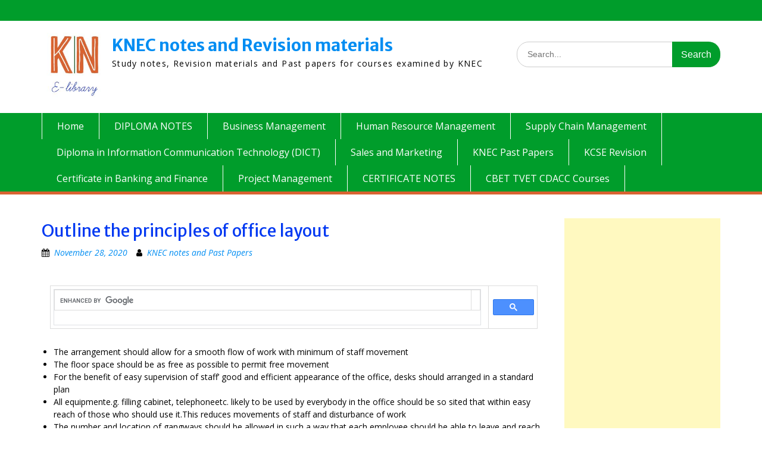

--- FILE ---
content_type: text/html; charset=UTF-8
request_url: https://knecnotes.com/outline-the-principles-of-office-layout/
body_size: 13268
content:
<!DOCTYPE html><html lang="en-US"><head>
	    <meta charset="UTF-8">
    <meta name="viewport" content="width=device-width, initial-scale=1">
    <link rel="profile" href="http://gmpg.org/xfn/11">
        <link rel="pingback" href="https://knecnotes.com/xmlrpc.php">
        
<meta name='robots' content='index, follow, max-image-preview:large, max-snippet:-1, max-video-preview:-1' />

	<!-- This site is optimized with the Yoast SEO plugin v22.6 - https://yoast.com/wordpress/plugins/seo/ -->
	<title>Outline the principles of office layout - KNEC notes and Revision materials</title>
	<link rel="canonical" href="https://knecnotes.com/outline-the-principles-of-office-layout/" />
	<meta property="og:locale" content="en_US" />
	<meta property="og:type" content="article" />
	<meta property="og:title" content="Outline the principles of office layout - KNEC notes and Revision materials" />
	<meta property="og:description" content="The arrangement should allow for a smooth flow of work with minimum of staff movement The floor space should be as free as possible to permit free movement For the benefit of easy supervision of staff’ good and efficient appearance Read More ..." />
	<meta property="og:url" content="https://knecnotes.com/outline-the-principles-of-office-layout/" />
	<meta property="og:site_name" content="KNEC notes and Revision materials" />
	<meta property="article:published_time" content="2020-11-28T10:03:30+00:00" />
	<meta name="author" content="KNEC notes and Past Papers" />
	<meta name="twitter:card" content="summary_large_image" />
	<meta name="twitter:label1" content="Written by" />
	<meta name="twitter:data1" content="KNEC notes and Past Papers" />
	<meta name="twitter:label2" content="Est. reading time" />
	<meta name="twitter:data2" content="1 minute" />
	<script type="application/ld+json" class="yoast-schema-graph">{"@context":"https://schema.org","@graph":[{"@type":"Article","@id":"https://knecnotes.com/outline-the-principles-of-office-layout/#article","isPartOf":{"@id":"https://knecnotes.com/outline-the-principles-of-office-layout/"},"author":{"name":"KNEC notes and Past Papers","@id":"https://knecnotes.com/#/schema/person/96ced71e7b8573c19de0f9aa02ff1a17"},"headline":"Outline the principles of office layout","datePublished":"2020-11-28T10:03:30+00:00","dateModified":"2020-11-28T10:03:30+00:00","mainEntityOfPage":{"@id":"https://knecnotes.com/outline-the-principles-of-office-layout/"},"wordCount":142,"commentCount":0,"publisher":{"@id":"https://knecnotes.com/#organization"},"articleSection":["Office adminstration and management / office organisation"],"inLanguage":"en-US","potentialAction":[{"@type":"CommentAction","name":"Comment","target":["https://knecnotes.com/outline-the-principles-of-office-layout/#respond"]}]},{"@type":"WebPage","@id":"https://knecnotes.com/outline-the-principles-of-office-layout/","url":"https://knecnotes.com/outline-the-principles-of-office-layout/","name":"Outline the principles of office layout - KNEC notes and Revision materials","isPartOf":{"@id":"https://knecnotes.com/#website"},"datePublished":"2020-11-28T10:03:30+00:00","dateModified":"2020-11-28T10:03:30+00:00","breadcrumb":{"@id":"https://knecnotes.com/outline-the-principles-of-office-layout/#breadcrumb"},"inLanguage":"en-US","potentialAction":[{"@type":"ReadAction","target":["https://knecnotes.com/outline-the-principles-of-office-layout/"]}]},{"@type":"BreadcrumbList","@id":"https://knecnotes.com/outline-the-principles-of-office-layout/#breadcrumb","itemListElement":[{"@type":"ListItem","position":1,"name":"Home","item":"https://knecnotes.com/"},{"@type":"ListItem","position":2,"name":"Outline the principles of office layout"}]},{"@type":"WebSite","@id":"https://knecnotes.com/#website","url":"https://knecnotes.com/","name":"KNEC notes and Revision materials","description":"Study notes, Revision materials and Past papers for courses examined by KNEC","publisher":{"@id":"https://knecnotes.com/#organization"},"potentialAction":[{"@type":"SearchAction","target":{"@type":"EntryPoint","urlTemplate":"https://knecnotes.com/?s={search_term_string}"},"query-input":"required name=search_term_string"}],"inLanguage":"en-US"},{"@type":"Organization","@id":"https://knecnotes.com/#organization","name":"KNEC NOTES","url":"https://knecnotes.com/","logo":{"@type":"ImageObject","inLanguage":"en-US","@id":"https://knecnotes.com/#/schema/logo/image/","url":"https://knecnotes.com/wp-content/uploads/2019/11/index.jpg","contentUrl":"https://knecnotes.com/wp-content/uploads/2019/11/index.jpg","width":225,"height":225,"caption":"KNEC NOTES"},"image":{"@id":"https://knecnotes.com/#/schema/logo/image/"}},{"@type":"Person","@id":"https://knecnotes.com/#/schema/person/96ced71e7b8573c19de0f9aa02ff1a17","name":"KNEC notes and Past Papers","image":{"@type":"ImageObject","inLanguage":"en-US","@id":"https://knecnotes.com/#/schema/person/image/","url":"https://secure.gravatar.com/avatar/0f8900a19d9ea35a14c09ac77c7a27f2?s=96&d=mm&r=g","contentUrl":"https://secure.gravatar.com/avatar/0f8900a19d9ea35a14c09ac77c7a27f2?s=96&d=mm&r=g","caption":"KNEC notes and Past Papers"},"url":"https://knecnotes.com/author/admin/"}]}</script>
	<!-- / Yoast SEO plugin. -->


<link rel='dns-prefetch' href='//fonts.googleapis.com' />
<link rel='dns-prefetch' href='//www.googletagmanager.com' />
<link rel="alternate" type="application/rss+xml" title="KNEC notes and Revision materials &raquo; Feed" href="https://knecnotes.com/feed/" />
<link rel="alternate" type="application/rss+xml" title="KNEC notes and Revision materials &raquo; Comments Feed" href="https://knecnotes.com/comments/feed/" />
<link rel="alternate" type="application/rss+xml" title="KNEC notes and Revision materials &raquo; Outline the principles of office layout Comments Feed" href="https://knecnotes.com/outline-the-principles-of-office-layout/feed/" />
<script type="text/javascript">
window._wpemojiSettings = {"baseUrl":"https:\/\/s.w.org\/images\/core\/emoji\/14.0.0\/72x72\/","ext":".png","svgUrl":"https:\/\/s.w.org\/images\/core\/emoji\/14.0.0\/svg\/","svgExt":".svg","source":{"concatemoji":"https:\/\/knecnotes.com\/wp-includes\/js\/wp-emoji-release.min.js?ver=6.3.7"}};
/*! This file is auto-generated */
!function(i,n){var o,s,e;function c(e){try{var t={supportTests:e,timestamp:(new Date).valueOf()};sessionStorage.setItem(o,JSON.stringify(t))}catch(e){}}function p(e,t,n){e.clearRect(0,0,e.canvas.width,e.canvas.height),e.fillText(t,0,0);var t=new Uint32Array(e.getImageData(0,0,e.canvas.width,e.canvas.height).data),r=(e.clearRect(0,0,e.canvas.width,e.canvas.height),e.fillText(n,0,0),new Uint32Array(e.getImageData(0,0,e.canvas.width,e.canvas.height).data));return t.every(function(e,t){return e===r[t]})}function u(e,t,n){switch(t){case"flag":return n(e,"\ud83c\udff3\ufe0f\u200d\u26a7\ufe0f","\ud83c\udff3\ufe0f\u200b\u26a7\ufe0f")?!1:!n(e,"\ud83c\uddfa\ud83c\uddf3","\ud83c\uddfa\u200b\ud83c\uddf3")&&!n(e,"\ud83c\udff4\udb40\udc67\udb40\udc62\udb40\udc65\udb40\udc6e\udb40\udc67\udb40\udc7f","\ud83c\udff4\u200b\udb40\udc67\u200b\udb40\udc62\u200b\udb40\udc65\u200b\udb40\udc6e\u200b\udb40\udc67\u200b\udb40\udc7f");case"emoji":return!n(e,"\ud83e\udef1\ud83c\udffb\u200d\ud83e\udef2\ud83c\udfff","\ud83e\udef1\ud83c\udffb\u200b\ud83e\udef2\ud83c\udfff")}return!1}function f(e,t,n){var r="undefined"!=typeof WorkerGlobalScope&&self instanceof WorkerGlobalScope?new OffscreenCanvas(300,150):i.createElement("canvas"),a=r.getContext("2d",{willReadFrequently:!0}),o=(a.textBaseline="top",a.font="600 32px Arial",{});return e.forEach(function(e){o[e]=t(a,e,n)}),o}function t(e){var t=i.createElement("script");t.src=e,t.defer=!0,i.head.appendChild(t)}"undefined"!=typeof Promise&&(o="wpEmojiSettingsSupports",s=["flag","emoji"],n.supports={everything:!0,everythingExceptFlag:!0},e=new Promise(function(e){i.addEventListener("DOMContentLoaded",e,{once:!0})}),new Promise(function(t){var n=function(){try{var e=JSON.parse(sessionStorage.getItem(o));if("object"==typeof e&&"number"==typeof e.timestamp&&(new Date).valueOf()<e.timestamp+604800&&"object"==typeof e.supportTests)return e.supportTests}catch(e){}return null}();if(!n){if("undefined"!=typeof Worker&&"undefined"!=typeof OffscreenCanvas&&"undefined"!=typeof URL&&URL.createObjectURL&&"undefined"!=typeof Blob)try{var e="postMessage("+f.toString()+"("+[JSON.stringify(s),u.toString(),p.toString()].join(",")+"));",r=new Blob([e],{type:"text/javascript"}),a=new Worker(URL.createObjectURL(r),{name:"wpTestEmojiSupports"});return void(a.onmessage=function(e){c(n=e.data),a.terminate(),t(n)})}catch(e){}c(n=f(s,u,p))}t(n)}).then(function(e){for(var t in e)n.supports[t]=e[t],n.supports.everything=n.supports.everything&&n.supports[t],"flag"!==t&&(n.supports.everythingExceptFlag=n.supports.everythingExceptFlag&&n.supports[t]);n.supports.everythingExceptFlag=n.supports.everythingExceptFlag&&!n.supports.flag,n.DOMReady=!1,n.readyCallback=function(){n.DOMReady=!0}}).then(function(){return e}).then(function(){var e;n.supports.everything||(n.readyCallback(),(e=n.source||{}).concatemoji?t(e.concatemoji):e.wpemoji&&e.twemoji&&(t(e.twemoji),t(e.wpemoji)))}))}((window,document),window._wpemojiSettings);
</script>
<style type="text/css">
img.wp-smiley,
img.emoji {
	display: inline !important;
	border: none !important;
	box-shadow: none !important;
	height: 1em !important;
	width: 1em !important;
	margin: 0 0.07em !important;
	vertical-align: -0.1em !important;
	background: none !important;
	padding: 0 !important;
}
</style>
	<link rel='stylesheet' id='wp-block-library-css' href='https://knecnotes.com/wp-includes/css/dist/block-library/style.min.css?ver=6.3.7' type='text/css' media='all' />
<style id='wp-block-library-theme-inline-css' type='text/css'>
.wp-block-audio figcaption{color:#555;font-size:13px;text-align:center}.is-dark-theme .wp-block-audio figcaption{color:hsla(0,0%,100%,.65)}.wp-block-audio{margin:0 0 1em}.wp-block-code{border:1px solid #ccc;border-radius:4px;font-family:Menlo,Consolas,monaco,monospace;padding:.8em 1em}.wp-block-embed figcaption{color:#555;font-size:13px;text-align:center}.is-dark-theme .wp-block-embed figcaption{color:hsla(0,0%,100%,.65)}.wp-block-embed{margin:0 0 1em}.blocks-gallery-caption{color:#555;font-size:13px;text-align:center}.is-dark-theme .blocks-gallery-caption{color:hsla(0,0%,100%,.65)}.wp-block-image figcaption{color:#555;font-size:13px;text-align:center}.is-dark-theme .wp-block-image figcaption{color:hsla(0,0%,100%,.65)}.wp-block-image{margin:0 0 1em}.wp-block-pullquote{border-bottom:4px solid;border-top:4px solid;color:currentColor;margin-bottom:1.75em}.wp-block-pullquote cite,.wp-block-pullquote footer,.wp-block-pullquote__citation{color:currentColor;font-size:.8125em;font-style:normal;text-transform:uppercase}.wp-block-quote{border-left:.25em solid;margin:0 0 1.75em;padding-left:1em}.wp-block-quote cite,.wp-block-quote footer{color:currentColor;font-size:.8125em;font-style:normal;position:relative}.wp-block-quote.has-text-align-right{border-left:none;border-right:.25em solid;padding-left:0;padding-right:1em}.wp-block-quote.has-text-align-center{border:none;padding-left:0}.wp-block-quote.is-large,.wp-block-quote.is-style-large,.wp-block-quote.is-style-plain{border:none}.wp-block-search .wp-block-search__label{font-weight:700}.wp-block-search__button{border:1px solid #ccc;padding:.375em .625em}:where(.wp-block-group.has-background){padding:1.25em 2.375em}.wp-block-separator.has-css-opacity{opacity:.4}.wp-block-separator{border:none;border-bottom:2px solid;margin-left:auto;margin-right:auto}.wp-block-separator.has-alpha-channel-opacity{opacity:1}.wp-block-separator:not(.is-style-wide):not(.is-style-dots){width:100px}.wp-block-separator.has-background:not(.is-style-dots){border-bottom:none;height:1px}.wp-block-separator.has-background:not(.is-style-wide):not(.is-style-dots){height:2px}.wp-block-table{margin:0 0 1em}.wp-block-table td,.wp-block-table th{word-break:normal}.wp-block-table figcaption{color:#555;font-size:13px;text-align:center}.is-dark-theme .wp-block-table figcaption{color:hsla(0,0%,100%,.65)}.wp-block-video figcaption{color:#555;font-size:13px;text-align:center}.is-dark-theme .wp-block-video figcaption{color:hsla(0,0%,100%,.65)}.wp-block-video{margin:0 0 1em}.wp-block-template-part.has-background{margin-bottom:0;margin-top:0;padding:1.25em 2.375em}
</style>
<style id='classic-theme-styles-inline-css' type='text/css'>
/*! This file is auto-generated */
.wp-block-button__link{color:#fff;background-color:#32373c;border-radius:9999px;box-shadow:none;text-decoration:none;padding:calc(.667em + 2px) calc(1.333em + 2px);font-size:1.125em}.wp-block-file__button{background:#32373c;color:#fff;text-decoration:none}
</style>
<style id='global-styles-inline-css' type='text/css'>
body{--wp--preset--color--black: #000000;--wp--preset--color--cyan-bluish-gray: #abb8c3;--wp--preset--color--white: #ffffff;--wp--preset--color--pale-pink: #f78da7;--wp--preset--color--vivid-red: #cf2e2e;--wp--preset--color--luminous-vivid-orange: #ff6900;--wp--preset--color--luminous-vivid-amber: #fcb900;--wp--preset--color--light-green-cyan: #7bdcb5;--wp--preset--color--vivid-green-cyan: #00d084;--wp--preset--color--pale-cyan-blue: #8ed1fc;--wp--preset--color--vivid-cyan-blue: #0693e3;--wp--preset--color--vivid-purple: #9b51e0;--wp--preset--gradient--vivid-cyan-blue-to-vivid-purple: linear-gradient(135deg,rgba(6,147,227,1) 0%,rgb(155,81,224) 100%);--wp--preset--gradient--light-green-cyan-to-vivid-green-cyan: linear-gradient(135deg,rgb(122,220,180) 0%,rgb(0,208,130) 100%);--wp--preset--gradient--luminous-vivid-amber-to-luminous-vivid-orange: linear-gradient(135deg,rgba(252,185,0,1) 0%,rgba(255,105,0,1) 100%);--wp--preset--gradient--luminous-vivid-orange-to-vivid-red: linear-gradient(135deg,rgba(255,105,0,1) 0%,rgb(207,46,46) 100%);--wp--preset--gradient--very-light-gray-to-cyan-bluish-gray: linear-gradient(135deg,rgb(238,238,238) 0%,rgb(169,184,195) 100%);--wp--preset--gradient--cool-to-warm-spectrum: linear-gradient(135deg,rgb(74,234,220) 0%,rgb(151,120,209) 20%,rgb(207,42,186) 40%,rgb(238,44,130) 60%,rgb(251,105,98) 80%,rgb(254,248,76) 100%);--wp--preset--gradient--blush-light-purple: linear-gradient(135deg,rgb(255,206,236) 0%,rgb(152,150,240) 100%);--wp--preset--gradient--blush-bordeaux: linear-gradient(135deg,rgb(254,205,165) 0%,rgb(254,45,45) 50%,rgb(107,0,62) 100%);--wp--preset--gradient--luminous-dusk: linear-gradient(135deg,rgb(255,203,112) 0%,rgb(199,81,192) 50%,rgb(65,88,208) 100%);--wp--preset--gradient--pale-ocean: linear-gradient(135deg,rgb(255,245,203) 0%,rgb(182,227,212) 50%,rgb(51,167,181) 100%);--wp--preset--gradient--electric-grass: linear-gradient(135deg,rgb(202,248,128) 0%,rgb(113,206,126) 100%);--wp--preset--gradient--midnight: linear-gradient(135deg,rgb(2,3,129) 0%,rgb(40,116,252) 100%);--wp--preset--font-size--small: 13px;--wp--preset--font-size--medium: 20px;--wp--preset--font-size--large: 36px;--wp--preset--font-size--x-large: 42px;--wp--preset--spacing--20: 0.44rem;--wp--preset--spacing--30: 0.67rem;--wp--preset--spacing--40: 1rem;--wp--preset--spacing--50: 1.5rem;--wp--preset--spacing--60: 2.25rem;--wp--preset--spacing--70: 3.38rem;--wp--preset--spacing--80: 5.06rem;--wp--preset--shadow--natural: 6px 6px 9px rgba(0, 0, 0, 0.2);--wp--preset--shadow--deep: 12px 12px 50px rgba(0, 0, 0, 0.4);--wp--preset--shadow--sharp: 6px 6px 0px rgba(0, 0, 0, 0.2);--wp--preset--shadow--outlined: 6px 6px 0px -3px rgba(255, 255, 255, 1), 6px 6px rgba(0, 0, 0, 1);--wp--preset--shadow--crisp: 6px 6px 0px rgba(0, 0, 0, 1);}:where(.is-layout-flex){gap: 0.5em;}:where(.is-layout-grid){gap: 0.5em;}body .is-layout-flow > .alignleft{float: left;margin-inline-start: 0;margin-inline-end: 2em;}body .is-layout-flow > .alignright{float: right;margin-inline-start: 2em;margin-inline-end: 0;}body .is-layout-flow > .aligncenter{margin-left: auto !important;margin-right: auto !important;}body .is-layout-constrained > .alignleft{float: left;margin-inline-start: 0;margin-inline-end: 2em;}body .is-layout-constrained > .alignright{float: right;margin-inline-start: 2em;margin-inline-end: 0;}body .is-layout-constrained > .aligncenter{margin-left: auto !important;margin-right: auto !important;}body .is-layout-constrained > :where(:not(.alignleft):not(.alignright):not(.alignfull)){max-width: var(--wp--style--global--content-size);margin-left: auto !important;margin-right: auto !important;}body .is-layout-constrained > .alignwide{max-width: var(--wp--style--global--wide-size);}body .is-layout-flex{display: flex;}body .is-layout-flex{flex-wrap: wrap;align-items: center;}body .is-layout-flex > *{margin: 0;}body .is-layout-grid{display: grid;}body .is-layout-grid > *{margin: 0;}:where(.wp-block-columns.is-layout-flex){gap: 2em;}:where(.wp-block-columns.is-layout-grid){gap: 2em;}:where(.wp-block-post-template.is-layout-flex){gap: 1.25em;}:where(.wp-block-post-template.is-layout-grid){gap: 1.25em;}.has-black-color{color: var(--wp--preset--color--black) !important;}.has-cyan-bluish-gray-color{color: var(--wp--preset--color--cyan-bluish-gray) !important;}.has-white-color{color: var(--wp--preset--color--white) !important;}.has-pale-pink-color{color: var(--wp--preset--color--pale-pink) !important;}.has-vivid-red-color{color: var(--wp--preset--color--vivid-red) !important;}.has-luminous-vivid-orange-color{color: var(--wp--preset--color--luminous-vivid-orange) !important;}.has-luminous-vivid-amber-color{color: var(--wp--preset--color--luminous-vivid-amber) !important;}.has-light-green-cyan-color{color: var(--wp--preset--color--light-green-cyan) !important;}.has-vivid-green-cyan-color{color: var(--wp--preset--color--vivid-green-cyan) !important;}.has-pale-cyan-blue-color{color: var(--wp--preset--color--pale-cyan-blue) !important;}.has-vivid-cyan-blue-color{color: var(--wp--preset--color--vivid-cyan-blue) !important;}.has-vivid-purple-color{color: var(--wp--preset--color--vivid-purple) !important;}.has-black-background-color{background-color: var(--wp--preset--color--black) !important;}.has-cyan-bluish-gray-background-color{background-color: var(--wp--preset--color--cyan-bluish-gray) !important;}.has-white-background-color{background-color: var(--wp--preset--color--white) !important;}.has-pale-pink-background-color{background-color: var(--wp--preset--color--pale-pink) !important;}.has-vivid-red-background-color{background-color: var(--wp--preset--color--vivid-red) !important;}.has-luminous-vivid-orange-background-color{background-color: var(--wp--preset--color--luminous-vivid-orange) !important;}.has-luminous-vivid-amber-background-color{background-color: var(--wp--preset--color--luminous-vivid-amber) !important;}.has-light-green-cyan-background-color{background-color: var(--wp--preset--color--light-green-cyan) !important;}.has-vivid-green-cyan-background-color{background-color: var(--wp--preset--color--vivid-green-cyan) !important;}.has-pale-cyan-blue-background-color{background-color: var(--wp--preset--color--pale-cyan-blue) !important;}.has-vivid-cyan-blue-background-color{background-color: var(--wp--preset--color--vivid-cyan-blue) !important;}.has-vivid-purple-background-color{background-color: var(--wp--preset--color--vivid-purple) !important;}.has-black-border-color{border-color: var(--wp--preset--color--black) !important;}.has-cyan-bluish-gray-border-color{border-color: var(--wp--preset--color--cyan-bluish-gray) !important;}.has-white-border-color{border-color: var(--wp--preset--color--white) !important;}.has-pale-pink-border-color{border-color: var(--wp--preset--color--pale-pink) !important;}.has-vivid-red-border-color{border-color: var(--wp--preset--color--vivid-red) !important;}.has-luminous-vivid-orange-border-color{border-color: var(--wp--preset--color--luminous-vivid-orange) !important;}.has-luminous-vivid-amber-border-color{border-color: var(--wp--preset--color--luminous-vivid-amber) !important;}.has-light-green-cyan-border-color{border-color: var(--wp--preset--color--light-green-cyan) !important;}.has-vivid-green-cyan-border-color{border-color: var(--wp--preset--color--vivid-green-cyan) !important;}.has-pale-cyan-blue-border-color{border-color: var(--wp--preset--color--pale-cyan-blue) !important;}.has-vivid-cyan-blue-border-color{border-color: var(--wp--preset--color--vivid-cyan-blue) !important;}.has-vivid-purple-border-color{border-color: var(--wp--preset--color--vivid-purple) !important;}.has-vivid-cyan-blue-to-vivid-purple-gradient-background{background: var(--wp--preset--gradient--vivid-cyan-blue-to-vivid-purple) !important;}.has-light-green-cyan-to-vivid-green-cyan-gradient-background{background: var(--wp--preset--gradient--light-green-cyan-to-vivid-green-cyan) !important;}.has-luminous-vivid-amber-to-luminous-vivid-orange-gradient-background{background: var(--wp--preset--gradient--luminous-vivid-amber-to-luminous-vivid-orange) !important;}.has-luminous-vivid-orange-to-vivid-red-gradient-background{background: var(--wp--preset--gradient--luminous-vivid-orange-to-vivid-red) !important;}.has-very-light-gray-to-cyan-bluish-gray-gradient-background{background: var(--wp--preset--gradient--very-light-gray-to-cyan-bluish-gray) !important;}.has-cool-to-warm-spectrum-gradient-background{background: var(--wp--preset--gradient--cool-to-warm-spectrum) !important;}.has-blush-light-purple-gradient-background{background: var(--wp--preset--gradient--blush-light-purple) !important;}.has-blush-bordeaux-gradient-background{background: var(--wp--preset--gradient--blush-bordeaux) !important;}.has-luminous-dusk-gradient-background{background: var(--wp--preset--gradient--luminous-dusk) !important;}.has-pale-ocean-gradient-background{background: var(--wp--preset--gradient--pale-ocean) !important;}.has-electric-grass-gradient-background{background: var(--wp--preset--gradient--electric-grass) !important;}.has-midnight-gradient-background{background: var(--wp--preset--gradient--midnight) !important;}.has-small-font-size{font-size: var(--wp--preset--font-size--small) !important;}.has-medium-font-size{font-size: var(--wp--preset--font-size--medium) !important;}.has-large-font-size{font-size: var(--wp--preset--font-size--large) !important;}.has-x-large-font-size{font-size: var(--wp--preset--font-size--x-large) !important;}
.wp-block-navigation a:where(:not(.wp-element-button)){color: inherit;}
:where(.wp-block-post-template.is-layout-flex){gap: 1.25em;}:where(.wp-block-post-template.is-layout-grid){gap: 1.25em;}
:where(.wp-block-columns.is-layout-flex){gap: 2em;}:where(.wp-block-columns.is-layout-grid){gap: 2em;}
.wp-block-pullquote{font-size: 1.5em;line-height: 1.6;}
</style>
<link rel='stylesheet' id='mcjh-cta-buttons-css' href='https://knecnotes.com/wp-content/plugins/mcjh-button-shortcode/src/css/mcjh-ctabutton-plugin.css?ver=6.3.7' type='text/css' media='all' />
<link rel='stylesheet' id='dashicons-css' href='https://knecnotes.com/wp-includes/css/dashicons.min.css?ver=6.3.7' type='text/css' media='all' />
<link rel='stylesheet' id='font-awesome-css' href='https://knecnotes.com/wp-content/themes/education-hub-pro/third-party/font-awesome/css/font-awesome.min.css?ver=4.7.0' type='text/css' media='all' />
<link rel='stylesheet' id='education-hub-google-fonts-css' href='//fonts.googleapis.com/css?family=Merriweather+Sans%3A400italic%2C700italic%2C400%2C700%7COpen+Sans%3A400italic%2C700italic%2C400%2C700&#038;subset=latin%2Clatin-ext' type='text/css' media='all' />
<link rel='stylesheet' id='education-hub-style-css' href='https://knecnotes.com/wp-content/themes/education-hub-pro/style.css?ver=3.0.0' type='text/css' media='all' />
<script type='text/javascript' id='append_link-js-extra'>
/* <![CDATA[ */
var append_link = {"read_more":"Read more at: %link%","prepend_break":"2","use_title":"false","add_site_name":"true","site_name":"KNEC notes and Revision materials","site_url":"https:\/\/knecnotes.com","always_link_site":"false"};
/* ]]> */
</script>
<script type='text/javascript' src='https://knecnotes.com/wp-content/plugins/append-link-on-copy/js/append_link.js?ver=6.3.7' id='append_link-js'></script>
<script type='text/javascript' src='https://knecnotes.com/wp-includes/js/tinymce/tinymce.min.js?ver=49110-20201110' id='wp-tinymce-root-js'></script>
<script type='text/javascript' src='https://knecnotes.com/wp-includes/js/tinymce/plugins/compat3x/plugin.min.js?ver=49110-20201110' id='wp-tinymce-js'></script>
<script type='text/javascript' src='https://knecnotes.com/wp-includes/js/jquery/jquery.min.js?ver=3.7.0' id='jquery-core-js'></script>
<script type='text/javascript' src='https://knecnotes.com/wp-includes/js/jquery/jquery-migrate.min.js?ver=3.4.1' id='jquery-migrate-js'></script>
<script id="jquery-js-after" type="text/javascript">
jQuery(document).ready(function() {
	jQuery(".55d44e7e83068004fae30e7225104417").click(function() {
		jQuery.post(
			"https://knecnotes.com/wp-admin/admin-ajax.php", {
				"action": "quick_adsense_onpost_ad_click",
				"quick_adsense_onpost_ad_index": jQuery(this).attr("data-index"),
				"quick_adsense_nonce": "30a180a9bf",
			}, function(response) { }
		);
	});
});
</script>
<link rel="https://api.w.org/" href="https://knecnotes.com/wp-json/" /><link rel="alternate" type="application/json" href="https://knecnotes.com/wp-json/wp/v2/posts/6077" /><link rel="EditURI" type="application/rsd+xml" title="RSD" href="https://knecnotes.com/xmlrpc.php?rsd" />
<meta name="generator" content="WordPress 6.3.7" />
<link rel='shortlink' href='https://knecnotes.com/?p=6077' />
<link rel="alternate" type="application/json+oembed" href="https://knecnotes.com/wp-json/oembed/1.0/embed?url=https%3A%2F%2Fknecnotes.com%2Foutline-the-principles-of-office-layout%2F" />
<link rel="alternate" type="text/xml+oembed" href="https://knecnotes.com/wp-json/oembed/1.0/embed?url=https%3A%2F%2Fknecnotes.com%2Foutline-the-principles-of-office-layout%2F&#038;format=xml" />
<meta name="generator" content="Site Kit by Google 1.170.0" /><script data-ad-client="ca-pub-8371146602764718" async src="https://pagead2.googlesyndication.com/pagead/js/adsbygoogle.js"></script><style type='text/css'>
		iframe{
			max-width: 100%;
		}
	</style><link rel="icon" href="https://knecnotes.com/wp-content/uploads/2020/03/11-100x100.jpg" sizes="32x32" />
<link rel="icon" href="https://knecnotes.com/wp-content/uploads/2020/03/11-250x250.jpg" sizes="192x192" />
<link rel="apple-touch-icon" href="https://knecnotes.com/wp-content/uploads/2020/03/11-250x250.jpg" />
<meta name="msapplication-TileImage" content="https://knecnotes.com/wp-content/uploads/2020/03/11-300x300.jpg" />
<style type="text/css">body,p{color:#000000}
a,a:visited{color:#008df2}
a:hover{color:#f7020a}
h1,h2,h3,h4,h5,h6{color:#0038f2}
.search-form .search-submit,.woocommerce #respond input#submit.alt, .woocommerce a.button.alt, .woocommerce button.button.alt, .woocommerce input.button.alt, .woocommerce #respond input#submit, .woocommerce a.button, .woocommerce button.button, .woocommerce input.button{background-color:#d86331}
a.cta-button-primary,.nav-links a,.comment-reply-link,button, input[type="button"], input[type="reset"], input[type="submit"],#infinite-handle span button{background-color:#d86331}
.site-description{color:#000000}
.search-form input[type="submit"]{background-color:#009d2b}
#tophead ,#tophead p{background-color:#009d2b}
.quick-links a.links-btn {color:#0026e8}
.quick-links ul li a{color:#000066}
#main-nav,#main-nav ul ul,.menu-toggle,.main-navigation ul{background-color:#009d2b}
#main-nav ul li a:hover,#main-nav li.current-menu-item > a,
				  #main-nav li.current_page_item > a,#main-nav ul li:hover > a,.menu-toggle:hover{color:#8224e3}
#main-nav ul li a:hover,#main-nav ul li:hover > a, #main-nav li.current-menu-item > a,
				  #main-nav li.current_page_item > a,.menu-toggle:hover{background-color:#d86331}
#main-nav{border-color:#d86331}
.site-content p{color:#000000}
#sidebar-primary .widget-title, #sidebar-secondary .widget-title{background-color:#009d2b}
#sidebar-primary .widget-title::after, #sidebar-secondary .widget-title::after{border-top-color:#009d2b}
#sidebar-primary .widget-title, #sidebar-secondary .widget-title{border-color:#d86331}
#sidebar-primary a,#sidebar-secondary  a{color:#2533ed}
#sidebar-primary a:hover,#sidebar-secondary a:hover {color:#e07700}
#colophon{background-color:#009d2b}
#breadcrumb{color:#660000}
#footer-widgets{background-color:#009d2b}
</style></head>

<body class="post-template-default single single-post postid-6077 single-format-standard wp-custom-logo wp-embed-responsive site-layout-fluid global-layout-right-sidebar">

	    <div id="page" class="container hfeed site">
    <a class="skip-link screen-reader-text" href="#content">Skip to content</a>
    	<div id="tophead">
		<div class="container">
			<div id="quick-contact">
											</div>

			
			
		</div> <!-- .container -->
	</div><!--  #tophead -->

	<header id="masthead" class="site-header" role="banner"><div class="container">		    <div class="site-branding">

	    <a href="https://knecnotes.com/" class="custom-logo-link" rel="home"><img width="192" height="196" src="https://knecnotes.com/wp-content/uploads/2020/03/12.jpg" class="custom-logo" alt="KNEC NOTES" decoding="async" /></a>
						        <div id="site-identity">
			                          <p class="site-title"><a href="https://knecnotes.com/" rel="home">KNEC notes and Revision materials</a></p>
            			
			            <p class="site-description">Study notes, Revision materials and Past papers for courses examined by KNEC</p>
			        </div><!-- #site-identity -->
		
    </div><!-- .site-branding -->

        	    <div class="search-section">
	    	<form role="search" method="get" class="search-form" action="https://knecnotes.com/">
	      <label>
	        <span class="screen-reader-text">Search for:</span>
	        <input type="search" class="search-field" placeholder="Search..." value="" name="s" title="Search for:" />
	      </label>
	      <input type="submit" class="search-submit" value="Search" />
	    </form>	    </div>
            </div><!-- .container --></header><!-- #masthead -->    <div id="main-nav" class="clear-fix">
        <div class="container">
        <nav id="site-navigation" class="main-navigation" role="navigation">
          <button class="menu-toggle" aria-controls="primary-menu" aria-expanded="false"><i class="fa fa-bars"></i>Menu</button>
            <div class="wrap-menu-content">
				<div class="menu-menu-1-container"><ul id="primary-menu" class="menu"><li id="menu-item-107" class="menu-item menu-item-type-custom menu-item-object-custom menu-item-home menu-item-107"><a href="https://knecnotes.com">Home</a></li>
<li id="menu-item-6874" class="menu-item menu-item-type-post_type menu-item-object-page menu-item-6874"><a href="https://knecnotes.com/knec-diplomas-notes/">DIPLOMA NOTES</a></li>
<li id="menu-item-110" class="menu-item menu-item-type-post_type menu-item-object-page menu-item-110"><a href="https://knecnotes.com/business-management-notes/">Business Management</a></li>
<li id="menu-item-109" class="menu-item menu-item-type-post_type menu-item-object-page menu-item-109"><a href="https://knecnotes.com/human-resource-management-notes/">Human Resource Management</a></li>
<li id="menu-item-108" class="menu-item menu-item-type-post_type menu-item-object-page menu-item-108"><a href="https://knecnotes.com/supply-chain-management-notes/">Supply Chain Management</a></li>
<li id="menu-item-8517" class="menu-item menu-item-type-post_type menu-item-object-page menu-item-8517"><a href="https://knecnotes.com/diploma-in-information-communication-technology-dict-knec-notes/">Diploma in Information Communication Technology (DICT)</a></li>
<li id="menu-item-119" class="menu-item menu-item-type-post_type menu-item-object-page menu-item-119"><a href="https://knecnotes.com/sales-and-marketing-notes/">Sales and Marketing</a></li>
<li id="menu-item-1694" class="menu-item menu-item-type-post_type menu-item-object-page menu-item-1694"><a href="https://knecnotes.com/knec-past-papers/">KNEC Past Papers</a></li>
<li id="menu-item-2107" class="menu-item menu-item-type-post_type menu-item-object-page menu-item-2107"><a href="https://knecnotes.com/kcse-revision/">KCSE Revision</a></li>
<li id="menu-item-3015" class="menu-item menu-item-type-post_type menu-item-object-page menu-item-3015"><a href="https://knecnotes.com/certificate-in-banking-and-finance/">Certificate in Banking and Finance</a></li>
<li id="menu-item-6835" class="menu-item menu-item-type-post_type menu-item-object-page menu-item-6835"><a href="https://knecnotes.com/project-management/">Project Management</a></li>
<li id="menu-item-6873" class="menu-item menu-item-type-post_type menu-item-object-page menu-item-6873"><a href="https://knecnotes.com/knec-certificates-notes/">CERTIFICATE NOTES</a></li>
<li id="menu-item-8588" class="menu-item menu-item-type-post_type menu-item-object-page menu-item-8588"><a href="https://knecnotes.com/tvet-cdacc-courses/">CBET TVET CDACC Courses</a></li>
</ul></div>            </div><!-- .menu-content -->
        </nav><!-- #site-navigation -->
       </div> <!-- .container -->
    </div> <!-- #main-nav -->
    
	<div id="content" class="site-content"><div class="container"><div class="inner-wrapper">    
	<div id="primary" class="content-area">
		<main id="main" class="site-main" role="main">

		
			
<article id="post-6077" class="post-6077 post type-post status-publish format-standard hentry category-office-adminstration-and-management-office-organisation">
	<header class="entry-header">
		<h1 class="entry-title">Outline the principles of office layout</h1>
		<div class="entry-meta">
			<span class="posted-on"><a href="https://knecnotes.com/outline-the-principles-of-office-layout/" rel="bookmark"><time class="entry-date published updated" datetime="2020-11-28T10:03:30+00:00">November 28, 2020</time></a></span><span class="byline"> <span class="author vcard"><a class="url fn n" href="https://knecnotes.com/author/admin/">KNEC notes and Past Papers</a></span></span>		</div><!-- .entry-meta -->
	</header><!-- .entry-header -->

	<div class="entry-content">
    		<div class="55d44e7e83068004fae30e7225104417" data-index="3" style="float: none; margin:10px 0 10px 0; text-align:center;">
<script async src="https://cse.google.com/cse.js?cx=ed00e8ec62b9d98cb"></script>
<div class="gcse-search"></div>
</div>
<ul>
<li>The arrangement should allow for a smooth flow of work with minimum of staff movement</li>
<li>The floor space should be as free as possible to permit free movement</li>
<li>For the benefit of easy supervision of staff’ good and efficient appearance of the office, desks should arranged in a standard plan</li>
<li>All equipmente.g. filling cabinet, telephoneetc. likely to be used by everybody in the office should be so sited that within easy reach of those who should use it.This reduces movements of staff and disturbance of work</li>
<li>The number and location of gangways should be allowed in such a way that each employee should be able to leave and reach his desk without having to disturb others.</li>
<li>The arrangement of furniture should not obstruct natural light and ventilation by placing them in front of windows</li>
</ul>
<p><script async src="https://pagead2.googlesyndication.com/pagead/js/adsbygoogle.js"></script><br />
<ins class="adsbygoogle"
     style="display:block"
     data-ad-format="autorelaxed"
     data-ad-client="ca-pub-8371146602764718"
     data-ad-slot="6528935129"></ins><br />
<script>
     (adsbygoogle = window.adsbygoogle || []).push({});
</script></p>
<div class="55d44e7e83068004fae30e7225104417" data-index="2" style="float: none; margin:10px 0 10px 0; text-align:center;">
<script async src="https://pagead2.googlesyndication.com/pagead/js/adsbygoogle.js?client=ca-pub-6737185776239723"
     crossorigin="anonymous"></script>
<ins class="adsbygoogle"
     style="display:block"
     data-ad-format="autorelaxed"
     data-ad-client="ca-pub-6737185776239723"
     data-ad-slot="3334748699"></ins>
<script>
     (adsbygoogle = window.adsbygoogle || []).push({});
</script>
</div>

<div style="font-size: 0px; height: 0px; line-height: 0px; margin: 0; padding: 0; clear: both;"></div><div class="tptn_counter" id="tptn_counter_6077">(Visited 520 times, 1 visits today)</div>			</div><!-- .entry-content -->

	<footer class="entry-footer">
		<span class="cat-links"><a href="https://knecnotes.com/category/office-adminstration-and-management-office-organisation/" rel="category tag">Office adminstration and management / office organisation</a></span>	</footer><!-- .entry-footer -->
	<div class="authorbox ">
			<div class="author-avatar">
			<img alt='' src='https://secure.gravatar.com/avatar/0f8900a19d9ea35a14c09ac77c7a27f2?s=60&#038;d=mm&#038;r=g' srcset='https://secure.gravatar.com/avatar/0f8900a19d9ea35a14c09ac77c7a27f2?s=120&#038;d=mm&#038;r=g 2x' class='avatar avatar-60 photo' height='60' width='60' loading='lazy' decoding='async'/>		</div>
		<div class="author-info">
		<h4 class="author-header">
			Written by&nbsp;<a href="https://knecnotes.com/author/admin/" title="Posts by KNEC notes and Past Papers" rel="author">KNEC notes and Past Papers</a>		</h4>
		<div class="author-content"><p></p></div>
				
	</div> <!-- .author-info -->
		</div>

</article><!-- #post-## -->


			
	<nav class="navigation post-navigation" aria-label="Posts">
		<h2 class="screen-reader-text">Post navigation</h2>
		<div class="nav-links"><div class="nav-previous"><a href="https://knecnotes.com/as-an-office-manager-you-were-asked-by-your-boss-to-assess-the-best-place-to-locate-a-new-office-discuss-the-factors-you-would-consider-while-deciding-about-a-new-office-site/" rel="prev">As an office manager you were asked by your boss to assess the best place to locate a new office. Discuss the factors you would consider while deciding about a new office site</a></div><div class="nav-next"><a href="https://knecnotes.com/introduction-to-office-administration-and-management/" rel="next">Introduction to Office Administration and Management</a></div></div>
	</nav>
			
<div id="comments" class="comments-area">

	
	
	
		<div id="respond" class="comment-respond">
		<h3 id="reply-title" class="comment-reply-title">Leave a Reply <small><a rel="nofollow" id="cancel-comment-reply-link" href="/outline-the-principles-of-office-layout/#respond" style="display:none;">Cancel reply</a></small></h3><form action="https://knecnotes.com/wp-comments-post.php" method="post" id="commentform" class="comment-form" novalidate><p class="comment-notes"><span id="email-notes">Your email address will not be published.</span> <span class="required-field-message">Required fields are marked <span class="required">*</span></span></p><p class="comment-form-comment"><label for="comment">Comment <span class="required">*</span></label> <textarea id="comment" name="comment" cols="45" rows="8" maxlength="65525" required></textarea></p><p class="comment-form-author"><label for="author">Name <span class="required">*</span></label> <input id="author" name="author" type="text" value="" size="30" maxlength="245" autocomplete="name" required /></p>
<p class="comment-form-email"><label for="email">Email <span class="required">*</span></label> <input id="email" name="email" type="email" value="" size="30" maxlength="100" aria-describedby="email-notes" autocomplete="email" required /></p>
<p class="comment-form-url"><label for="url">Website</label> <input id="url" name="url" type="url" value="" size="30" maxlength="200" autocomplete="url" /></p>
<p class="comment-form-cookies-consent"><input id="wp-comment-cookies-consent" name="wp-comment-cookies-consent" type="checkbox" value="yes" /> <label for="wp-comment-cookies-consent">Save my name, email, and website in this browser for the next time I comment.</label></p>
<p class="form-submit"><input name="submit" type="submit" id="submit" class="submit" value="Post Comment" /> <input type='hidden' name='comment_post_ID' value='6077' id='comment_post_ID' />
<input type='hidden' name='comment_parent' id='comment_parent' value='0' />
</p><p style="display: none;"><input type="hidden" id="akismet_comment_nonce" name="akismet_comment_nonce" value="3d91bc27be" /></p><p style="display: none !important;" class="akismet-fields-container" data-prefix="ak_"><label>&#916;<textarea name="ak_hp_textarea" cols="45" rows="8" maxlength="100"></textarea></label><input type="hidden" id="ak_js_1" name="ak_js" value="219"/><script>document.getElementById( "ak_js_1" ).setAttribute( "value", ( new Date() ).getTime() );</script></p></form>	</div><!-- #respond -->
	
</div><!-- #comments -->

		
		</main><!-- #main -->
	</div><!-- #primary -->

<div id="sidebar-primary" class="widget-area" role="complementary">
		    <aside id="custom_html-2" class="widget_text widget widget_custom_html"><div class="textwidget custom-html-widget"><script async src="https://pagead2.googlesyndication.com/pagead/js/adsbygoogle.js"></script><!-- knecnotes.com - widget --><ins class="adsbygoogle"     style="display:block"     data-ad-client="ca-pub-8371146602764718"     data-ad-slot="5513336895"     data-ad-format="auto"     data-full-width-responsive="true"></ins><script>     (adsbygoogle = window.adsbygoogle || []).push({});</script></div></aside><aside id="widget_tptn_pop-2" class="widget tptn_posts_list_widget"><h2 class="widget-title">Popular Posts</h2><div class="tptn_posts  tptn_posts_widget tptn_posts_widget-widget_tptn_pop-2    tptn-text-only"><ul><li><span class="tptn_after_thumb"><a href="https://knecnotes.com/entrepreneurship-revision-questions-and-answers/"     class="tptn_link"><span class="tptn_title">Entrepreneurship Revision Questions and answers</span></a></span></li><li><span class="tptn_after_thumb"><a href="https://knecnotes.com/"     class="tptn_link"><span class="tptn_title">Study notes and Past Papers</span></a></span></li><li><span class="tptn_after_thumb"><a href="https://knecnotes.com/knec-diplomas-notes/"     class="tptn_link"><span class="tptn_title">DIPLOMA NOTES</span></a></span></li><li><span class="tptn_after_thumb"><a href="https://knecnotes.com/communication-skills-notes/"     class="tptn_link"><span class="tptn_title">Communication skills notes: KNEC Diploma</span></a></span></li><li><span class="tptn_after_thumb"><a href="https://knecnotes.com/supply-chain-management-notes/"     class="tptn_link"><span class="tptn_title">Supply Chain Management</span></a></span></li><li><span class="tptn_after_thumb"><a href="https://knecnotes.com/entrepreneurship-notes/"     class="tptn_link"><span class="tptn_title">Entrepreneurship notes: KNEC Diploma</span></a></span></li><li><span class="tptn_after_thumb"><a href="https://knecnotes.com/information-and-communication-technology/"     class="tptn_link"><span class="tptn_title">Information and Communication Technology notes: KNEC Diploma</span></a></span></li><li><span class="tptn_after_thumb"><a href="https://knecnotes.com/diploma-in-information-communication-technology-dict-knec-notes/"     class="tptn_link"><span class="tptn_title">Diploma in Information Communication Technology&hellip;</span></a></span></li><li><span class="tptn_after_thumb"><a href="https://knecnotes.com/business-management-notes/"     class="tptn_link"><span class="tptn_title">Business Management</span></a></span></li><li><span class="tptn_after_thumb"><a href="https://knecnotes.com/knec-past-papers/"     class="tptn_link"><span class="tptn_title">KNEC Past Papers</span></a></span></li><li><span class="tptn_after_thumb"><a href="https://knecnotes.com/quantitative-techniques-notes-knec-diploma/"     class="tptn_link"><span class="tptn_title">Quantitative Techniques notes: KNEC Diploma</span></a></span></li><li><span class="tptn_after_thumb"><a href="https://knecnotes.com/introduction-to-ict-notes/"     class="tptn_link"><span class="tptn_title">Introduction to ICT notes</span></a></span></li><li><span class="tptn_after_thumb"><a href="https://knecnotes.com/diploma-in-automotive-engineering-notes/"     class="tptn_link"><span class="tptn_title">Diploma in Automotive Engineering notes</span></a></span></li><li><span class="tptn_after_thumb"><a href="https://knecnotes.com/communication-skills-past-examination-papers-104-knec-diploma/"     class="tptn_link"><span class="tptn_title">Communication Skills Past Examination papers: 104&hellip;</span></a></span></li><li><span class="tptn_after_thumb"><a href="https://knecnotes.com/life-skills-notes/"     class="tptn_link"><span class="tptn_title">Life Skills notes: KNEC Diploma</span></a></span></li><li><span class="tptn_after_thumb"><a href="https://knecnotes.com/human-resource-management-notes/"     class="tptn_link"><span class="tptn_title">Human Resource Management</span></a></span></li><li><span class="tptn_after_thumb"><a href="https://knecnotes.com/computer-applications-i-theory-practical-notes-pdf/"     class="tptn_link"><span class="tptn_title">Computer applications I (Theory &#038; Practical) notes pdf</span></a></span></li><li><span class="tptn_after_thumb"><a href="https://knecnotes.com/financial-accounting-notes-knec-diploma/"     class="tptn_link"><span class="tptn_title">Financial Accounting notes: KNEC diploma</span></a></span></li><li><span class="tptn_after_thumb"><a href="https://knecnotes.com/economics-notes-knec-diploma/"     class="tptn_link"><span class="tptn_title">Economics notes: KNEC Diploma</span></a></span></li><li><span class="tptn_after_thumb"><a href="https://knecnotes.com/business-law-notes-knec-diploma/"     class="tptn_link"><span class="tptn_title">Business Law notes/Elements of Law: KNEC Diploma</span></a></span></li><li><span class="tptn_after_thumb"><a href="https://knecnotes.com/office-revision-questions-and-answers/"     class="tptn_link"><span class="tptn_title">Office Revision Questions and answers</span></a></span></li><li><span class="tptn_after_thumb"><a href="https://knecnotes.com/factors-that-have-contributed-to-the-growth-of-entrepreneurship-in-kenya/"     class="tptn_link"><span class="tptn_title">Factors that have contributed to the growth of&hellip;</span></a></span></li><li><span class="tptn_after_thumb"><a href="https://knecnotes.com/diploma-in-electrical-and-electronic-engineering-notes-power-option/"     class="tptn_link"><span class="tptn_title">Diploma in Electrical and Electronic Engineering&hellip;</span></a></span></li><li><span class="tptn_after_thumb"><a href="https://knecnotes.com/cost-accounting-notes-knec-diploma/"     class="tptn_link"><span class="tptn_title">Cost Accounting notes: KNEC Diploma</span></a></span></li><li><span class="tptn_after_thumb"><a href="https://knecnotes.com/business-management-past-papers-knec-diploma/"     class="tptn_link"><span class="tptn_title">Business Management Past Papers: KNEC Diploma</span></a></span></li><li><span class="tptn_after_thumb"><a href="https://knecnotes.com/warehousing-operations-and-stock-control-notes-knec/"     class="tptn_link"><span class="tptn_title">Warehousing Operations and Stock Control notes &#8211; KNEC</span></a></span></li><li><span class="tptn_after_thumb"><a href="https://knecnotes.com/knec-certificates-notes/"     class="tptn_link"><span class="tptn_title">CERTIFICATE NOTES</span></a></span></li><li><span class="tptn_after_thumb"><a href="https://knecnotes.com/systems-analysis-design-notes/"     class="tptn_link"><span class="tptn_title">Systems Analysis &#038; Design notes</span></a></span></li><li><span class="tptn_after_thumb"><a href="https://knecnotes.com/principles-and-practice-of-management-ppm-pdf-notes/"     class="tptn_link"><span class="tptn_title">Principles and Practice of Management (PPM) pdf notes</span></a></span></li><li><span class="tptn_after_thumb"><a href="https://knecnotes.com/computer-application-ii-theory-practical-knec-notes/"     class="tptn_link"><span class="tptn_title">Computer Application II (Theory &#038; Practical) KNEC notes</span></a></span></li></ul><div class="tptn_clear"></div></div></aside>
		<aside id="recent-posts-4" class="widget widget_recent_entries">
		<h2 class="widget-title">Recent Posts</h2>
		<ul>
											<li>
					<a href="https://knecnotes.com/project-tendering-notes/">PROJECT TENDERING NOTES</a>
									</li>
											<li>
					<a href="https://knecnotes.com/craft-certificate-in-supply-chain-management-notes-knec/">Craft Certificate in Supply Chain Management Notes KNEC</a>
									</li>
											<li>
					<a href="https://knecnotes.com/craft-certificate-in-human-resource-management-notes-knec/">Craft Certificate in Human Resource Management Notes KNEC</a>
									</li>
											<li>
					<a href="https://knecnotes.com/craft-certificate-in-business-management-notes-knec/">Craft Certificate in Business Management Notes KNEC</a>
									</li>
											<li>
					<a href="https://knecnotes.com/certificate-in-electrical-and-electronic-technology-notes/">Certificate in Electrical and Electronic Technology notes KNEC</a>
									</li>
											<li>
					<a href="https://knecnotes.com/electrical-maintenance-and-fault-diagnosis-pdf-notes-knec/">Electrical Maintenance and Fault Diagnosis Pdf notes KNEC</a>
									</li>
											<li>
					<a href="https://knecnotes.com/topic-12-structured-cabling/">Topic 12: Structured Cabling</a>
									</li>
											<li>
					<a href="https://knecnotes.com/topic-11-tests-and-inspection/">Topic 11: Tests and Inspection</a>
									</li>
											<li>
					<a href="https://knecnotes.com/topic-10-bell-and-alarm-circuits/">Topic 10: Bell and Alarm Circuits</a>
									</li>
											<li>
					<a href="https://knecnotes.com/topic-9-battery-charging/">Topic 9: Battery Charging</a>
									</li>
											<li>
					<a href="https://knecnotes.com/topic-8-earthing-and-protection/">Topic 8: Earthing and Protection</a>
									</li>
											<li>
					<a href="https://knecnotes.com/topic-7-domestic-lighting-and-power-circuits/">Topic 7: Domestic Lighting and Power Circuits</a>
									</li>
											<li>
					<a href="https://knecnotes.com/topic-6-wiring-systems-and-accessories/">Topic 6: Wiring Systems and Accessories</a>
									</li>
											<li>
					<a href="https://knecnotes.com/topic-5-conductors-and-cable-joints/">Topic 5: Conductors and Cable Joints</a>
									</li>
											<li>
					<a href="https://knecnotes.com/topic-4-electrical-instruments-and-measurements/">Topic 4: Electrical Instruments and Measurements</a>
									</li>
											<li>
					<a href="https://knecnotes.com/topic-3-electrical-power-supply/">Topic 3: Electrical Power Supply</a>
									</li>
											<li>
					<a href="https://knecnotes.com/topic-2-electrical-tools/">Topic 2: Electrical Tools</a>
									</li>
											<li>
					<a href="https://knecnotes.com/topic-1-safety/">Topic 1: Safety</a>
									</li>
											<li>
					<a href="https://knecnotes.com/the-role-of-government-in-community-development/">Topic 9: The Role of Government in community Development</a>
									</li>
											<li>
					<a href="https://knecnotes.com/sustainability-of-community-programme/">Topic 8: Sustainability of Community Programme</a>
									</li>
					</ul>

		</aside><aside id="custom_html-3" class="widget_text widget widget_custom_html"><div class="textwidget custom-html-widget"><script async src="https://pagead2.googlesyndication.com/pagead/js/adsbygoogle.js"></script><!-- knecnotes.com - widget --><ins class="adsbygoogle"     style="display:block"     data-ad-client="ca-pub-8371146602764718"     data-ad-slot="5513336895"     data-ad-format="auto"     data-full-width-responsive="true"></ins><script>     (adsbygoogle = window.adsbygoogle || []).push({});</script></div></aside>	</div><!-- #sidebar-primary -->
</div><!-- .inner-wrapper --></div><!-- .container --></div><!-- #content -->
	<footer id="colophon" class="site-footer" role="contentinfo"><div class="container">    
              <div class="copyright">
        Copyright &copy; 2026 <a href="https://knecnotes.com/">KNEC notes and Revision materials</a>. All rights reserved.      </div><!-- .copyright -->
            <div class="site-info">
		Education For All <a href="https://knecnotes.com/">KNEC NOTES</a>    </div><!-- .site-info -->
        	</div><!-- .container --></footer><!-- #colophon -->
</div><!-- #page --><a href="#page" class="scrollup" id="btn-scrollup"><i class="fa fa-chevron-up"></i></a>
<script async src="https://pagead2.googlesyndication.com/pagead/js/adsbygoogle.js"></script>
<!-- knecnotes.com - Homepage -->
<ins class="adsbygoogle"
     style="display:block"
     data-ad-client="ca-pub-8371146602764718"
     data-ad-slot="5299179519"
     data-ad-format="auto"
     data-full-width-responsive="true"></ins>
<script>
     (adsbygoogle = window.adsbygoogle || []).push({});
</script>

<script async src="https://pagead2.googlesyndication.com/pagead/js/adsbygoogle.js"></script>
<ins class="adsbygoogle"
     style="display:block"
     data-ad-format="autorelaxed"
     data-ad-client="ca-pub-8371146602764718"
     data-ad-slot="6528935129"></ins>
<script>
     (adsbygoogle = window.adsbygoogle || []).push({});
</script>	<script type="text/javascript">
		jQuery(document).ready(function() {		
			var gethost = new RegExp(location.host);
			jQuery("a[href$='.pdf']").each(function() {
				if(gethost.test(jQuery(this).attr('href'))){
			   		var _href = jQuery(this).attr("href");
			   		jQuery(this).replaceWith("<a class='fullscreen-mode' href='https://knecnotes.com/themencode-pdf-viewer/?file=" + _href +"' >Fullscreen Mode</a><br><iframe width='' height='' src='https://knecnotes.com/themencode-pdf-viewer/?file=" + _href +"'></iframe>");
			   	} else {
			   		// do nothing
			   	}
			});
		});
	</script>
<script async src="https://cse.google.com/cse.js?cx=ed00e8ec62b9d98cb"></script>
<div class="gcse-search"></div><script type='text/javascript' id='tptn_tracker-js-extra'>
/* <![CDATA[ */
var ajax_tptn_tracker = {"ajax_url":"https:\/\/knecnotes.com\/","top_ten_id":"6077","top_ten_blog_id":"1","activate_counter":"11","top_ten_debug":"0","tptn_rnd":"842039840"};
/* ]]> */
</script>
<script type='text/javascript' src='https://knecnotes.com/wp-content/plugins/top-10/includes/js/top-10-tracker.min.js?ver=4.1.1' id='tptn_tracker-js'></script>
<script type='text/javascript' src='https://knecnotes.com/wp-content/themes/education-hub-pro/js/skip-link-focus-fix.min.js?ver=20130115' id='education-hub-skip-link-focus-fix-js'></script>
<script type='text/javascript' src='https://knecnotes.com/wp-content/themes/education-hub-pro/third-party/cycle2/js/jquery.cycle2.min.js?ver=2.1.6' id='jquery-cycle2-js'></script>
<script type='text/javascript' src='https://knecnotes.com/wp-content/themes/education-hub-pro/third-party/ticker/jquery.easy-ticker.min.js?ver=2.0' id='jquery-easy-ticker-js'></script>
<script type='text/javascript' src='https://knecnotes.com/wp-content/themes/education-hub-pro/js/custom.min.js?ver=1.0' id='education-hub-custom-js'></script>
<script type='text/javascript' id='education-hub-navigation-js-extra'>
/* <![CDATA[ */
var Education_Hub_Screen_Reader_Text = {"expand":"<span class=\"screen-reader-text\">expand child menu<\/span>","collapse":"<span class=\"screen-reader-text\">collapse child menu<\/span>"};
/* ]]> */
</script>
<script type='text/javascript' src='https://knecnotes.com/wp-content/themes/education-hub-pro/js/navigation.min.js?ver=20160421' id='education-hub-navigation-js'></script>
<script type='text/javascript' src='https://knecnotes.com/wp-includes/js/comment-reply.min.js?ver=6.3.7' id='comment-reply-js'></script>
<script type='text/javascript' id='add_linkoncopy-js-extra'>
/* <![CDATA[ */
var astx_add_link_copied_text = {"readmore":"Continue reading at","addlinktosite":"","addsitename":"","breaks":"2","cleartext":"1","reloption":"na","replaced_text":"","target":"","usesitenameaslink":"1","usetitle":"","sitename":"KNEC notes and Revision materials","siteurl":"https:\/\/knecnotes.com","frontpage":""};
/* ]]> */
</script>
<script type='text/javascript' src='https://knecnotes.com/wp-content/plugins/add-link-to-copied-text/assets/add_link.js?ver=6.3.7' id='add_linkoncopy-js'></script>
<script defer type='text/javascript' src='https://knecnotes.com/wp-content/plugins/akismet/_inc/akismet-frontend.js?ver=1762973423' id='akismet-frontend-js'></script>
</body>
</html>


--- FILE ---
content_type: text/html; charset=utf-8
request_url: https://www.google.com/recaptcha/api2/aframe
body_size: 115
content:
<!DOCTYPE HTML><html><head><meta http-equiv="content-type" content="text/html; charset=UTF-8"></head><body><script nonce="kAep8haXv9hfDMdb7Vy2Bg">/** Anti-fraud and anti-abuse applications only. See google.com/recaptcha */ try{var clients={'sodar':'https://pagead2.googlesyndication.com/pagead/sodar?'};window.addEventListener("message",function(a){try{if(a.source===window.parent){var b=JSON.parse(a.data);var c=clients[b['id']];if(c){var d=document.createElement('img');d.src=c+b['params']+'&rc='+(localStorage.getItem("rc::a")?sessionStorage.getItem("rc::b"):"");window.document.body.appendChild(d);sessionStorage.setItem("rc::e",parseInt(sessionStorage.getItem("rc::e")||0)+1);localStorage.setItem("rc::h",'1768766394975');}}}catch(b){}});window.parent.postMessage("_grecaptcha_ready", "*");}catch(b){}</script></body></html>